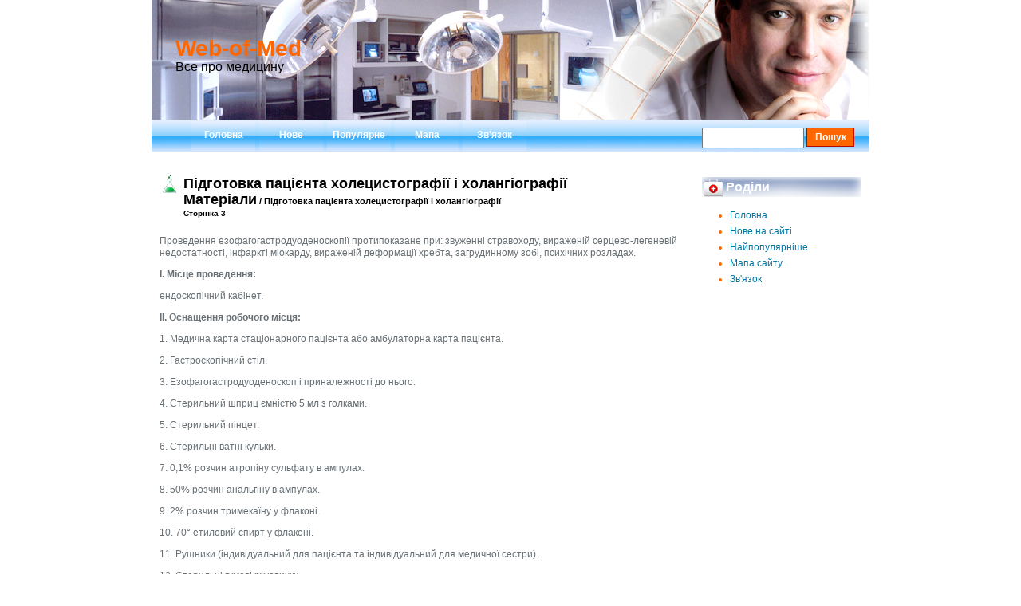

--- FILE ---
content_type: text/html; charset=windows-1251
request_url: http://www.web-of-med.ru/medics-889-3.html
body_size: 4507
content:
<!DOCTYPE HTML PUBLIC "-//W3C//DTD XHTML 1.0 Transitional//EN" "http://www.w3.org/TR/xhtml1/DTD/xhtml1-transitional.dtd">
<html xmlns="http://www.w3.org/1999/xhtml"><head>


<meta http-equiv="content-type" content="text/html; charset=windows-1251">
<title>Проведення езофагогастродуоденоскопії протипоказане при: звуженні стра­воходу, вираженій серцево-лег - Web-of-Med</title>
<link rel="stylesheet" href="style.css" type="text/css" media="screen">
</head>
<body>
<div class="bodycontainer">
  <div class="masterbox">
    <div class="borderbox">
      <div class="maincontent">
        <div class="subtop"></div>
      <div class="header">
        <div class="logo">
<a href="/">Web-of-Med</a></div>
        <div class="middlebox"> </div>
        <div class="logob">
Все про медицину</div>
      </div>
        <div class="subbox">
          <div class="undermenuline">
	        <div class="undercontainer_default">
<div id="undercontainer_default"><div class="tab_menu">
<ul><!--BEGIN_EDITABLE-->
<li class="tab_menu_li" onmouseover='this.className="tab_menu_li tab_menu_li_hover";' onmouseout='this.className="tab_menu_li";'>
	<a href="/">Головна</a>
</li>
<li class="tab_menu_li" onmouseover='this.className="tab_menu_li tab_menu_li_hover";' onmouseout='this.className="tab_menu_li";'>
	<a href="/new.html">Нове</a>
</li>
<li class="tab_menu_li" onmouseover='this.className="tab_menu_li tab_menu_li_hover";' onmouseout='this.className="tab_menu_li";'>
	<a href="/top.html">Популярне</a>
</li>
<li class="tab_menu_li" onmouseover='this.className="tab_menu_li tab_menu_li_hover";' onmouseout='this.className="tab_menu_li";'>
	<a href="/sitemap.html">Мапа</a>
</li>
<li class="tab_menu_li" onmouseover='this.className="tab_menu_li tab_menu_li_hover";' onmouseout='this.className="tab_menu_li";'>
	<a href="/contacts.html">Зв'язок</a>
</li>


<!--END_EDITABLE-->
</ul>
		        </div></div>
                </div>


                <div id="undercontainer_default"><form method="get" id="searchform" class="searchform" action="/search.php">
	<p>
		<input id="s" name="s" class="textbox" type="text">
  		<input name="searchsubmit" id="searchsubmit" class="button" value="Пошук" type="submit">
	</p>
</form>	</div>
          </div>


          <div class="main_text_content">

            <div id="container">
<div><!-- Yandex.RTB R-A-505948-1 -->
<div id="yandex_rtb_R-A-505948-1"></div>
<script type="text/javascript">
    (function(w, d, n, s, t) {
        w[n] = w[n] || [];
        w[n].push(function() {
            Ya.Context.AdvManager.render({
                blockId: "R-A-505948-1",
                renderTo: "yandex_rtb_R-A-505948-1",
                async: true
            });
        });
        t = d.getElementsByTagName("script")[0];
        s = d.createElement("script");
        s.type = "text/javascript";
        s.src = "//an.yandex.ru/system/context.js";
        s.async = true;
        t.parentNode.insertBefore(s, t);
    })(this, this.document, "yandexContextAsyncCallbacks");
</script></div>
              <div id="rightnav">

<!--BEGIN_EDITABLE-->
<br>


			<h3>Роділи</h3>
				<ul>
					<li class="cat-item"><a href="/">Головна</a></li>
					<li><a href="/new.html">Нове на сайті</a></li>
      			<li><a href="/top.html">Найпопулярніше</a></li>
         		<li><a href="/sitemap.html">Мапа сайту</a></li>
         		<li><a href="/contacts.html">Зв'язок</a></li>
				</ul>

<div align="center" style="margin:30px 0">
<!--LiveInternet counter--><script type="text/javascript"><!--
document.write("<a href='http://www.liveinternet.ru/click' "+
"target=_blank><img class='counter' src='http://counter.yadro.ru/hit?t11.1;r"+
escape(document.referrer)+((typeof(screen)=="undefined")?"":
";s"+screen.width+"*"+screen.height+"*"+(screen.colorDepth?
screen.colorDepth:screen.pixelDepth))+";u"+escape(document.URL)+
";h"+escape(document.title.substring(0,80))+";"+Math.random()+
"' alt='' title='LiveInternet: показано число просмотров за 24"+
" часа, посетителей за 24 часа и за сегодня' "+
"border=0 width=88 height=31><\/a>")//--></script><!--/LiveInternet-->
<br>
<!--LiveInternet counter--><script type="text/javascript"><!--
document.write("<a href='http://www.liveinternet.ru/click;group' "+
"target=_blank><img src='//counter.yadro.ru/hit;group?t24.1;r"+
escape(document.referrer)+((typeof(screen)=="undefined")?"":
";s"+screen.width+"*"+screen.height+"*"+(screen.colorDepth?
screen.colorDepth:screen.pixelDepth))+";u"+escape(document.URL)+
";"+Math.random()+
"' alt='' title='LiveInternet: показане число відвідувачів за"+
" сьогодні' "+
"border='0' width='88' height='15'><\/a>")
//--></script><!--/LiveInternet-->
</div>
    


	<!--END_EDITABLE--></div>
              <div id="content_r2">
<!--BEGIN_EDITABLE-->



			<div class="post" id="post-6">

				<h2 class="h2link">Підготовка пацієнта холецистографії і холангіографії<div style="font-size:11px; text-decoration:none; margin-top:5px;"><a href="medic-9.html">Матеріали</a> /  Підготовка пацієнта холецистографії і холангіографії</div><div style="font-size:10px;"><b>Сторінка 3</b></div></h2>
<div><!-- Yandex.RTB R-A-505948-2 -->
<div id="yandex_rtb_R-A-505948-2"></div>
<script type="text/javascript">
    (function(w, d, n, s, t) {
        w[n] = w[n] || [];
        w[n].push(function() {
            Ya.Context.AdvManager.render({
                blockId: "R-A-505948-2",
                renderTo: "yandex_rtb_R-A-505948-2",
                async: true
            });
        });
        t = d.getElementsByTagName("script")[0];
        s = d.createElement("script");
        s.type = "text/javascript";
        s.src = "//an.yandex.ru/system/context.js";
        s.async = true;
        t.parentNode.insertBefore(s, t);
    })(this, this.document, "yandexContextAsyncCallbacks");
</script></div>
         <p><p>Проведення езофагогастродуоденоскопії протипоказане при: звуженні стра­воходу, вираженій серцево-легеневій недостатності, інфаркті міокарду, вира­женій деформації хребта, загрудинному зобі, психічних розладах. 
<p><b>І. Місце проведення:</b> 
<p>ендоскопічний кабінет. 
<p><b>ІІ. Оснащення робочого місця:</b> 
<script type="text/javascript">
<!--
var _acic={dataProvider:10};(function(){var e=document.createElement("script");e.type="text/javascript";e.async=true;e.src="https://www.acint.net/aci.js";var t=document.getElementsByTagName("script")[0];t.parentNode.insertBefore(e,t)})()
//-->
</script> <p>1. Медична карта стаціонарного пацієнта або амбулаторна карта пацієнта. 
<p>2. Гастроскопічний стіл. 
<p>3. Езофагогастродуоденоскоп і приналежності до нього. 
<p>4. Стерильний шприц ємністю 5 мл з голками. 
<p>5. Стерильний пінцет. 
<p>6. Стерильні ватні кульки. 
<p>7. 0,1% розчин атропіну сульфату в ампулах. 
<p>8. 50% розчин анальгіну в ампулах. 
<p>9. 2% розчин тримекаїну у флаконі. 
<p>10. 70° етиловий спирт у флаконі. 
<p>11. Рушники (індивідуальний для пацієнта та індивідуальний для медичної сестри). 
<p>12. Стерильні гумові рукавички. 
<p>13. В ендоскопічному кабінеті має бути аптечка з серцево-судинними засоба­ми, збуджуючими дихальний центр і десенсибілізуючими препаратами. 
<p>ІІІ. Попередня підготовка до виконання навику: 
<p>- заздалегідь провести психологічну підготовку пацієнта, у доступній формі пояснити йому необхідність та послідовність проведення процедури. По­яснити пацієнту, що від його поведінки залежатиме безпечність прове­дення езофагогастродуоденоскопії, 
<p>- роз'яснити правила підготовки до даного дослідження. 
<p><b>IV</b><b>. </b><b>Основні етапи виконання навику:</b> 
<p>а) підготовка пацієнта до дослідження: 
<p>1. Напередодні, о 18 годині прийняти легку вечерю. 
<p>2. На дослідження в ендоскопічний кабінет з'явитися уранці натще, з рушником. 
<p>3. За призначенням лікаря при необхідності за 15-20 хвилин до дослідження провести премедикацію: 0,5 мл 0,1% розчину атропіну сульфату ввести підшкірне, 2 мл 50% розчину анальгіну ввести внутрішньом'язово. Доцільність попереднього введення знеболюючих засобів, вид і дозу лікар вирішує індивідуально. 
<p>4. Безпосередньо перед процедурою запропонувати пацієнту вийняти знімні і зубні протези (при їх наявності); розстебнути стискаючий одяг. 
<p>5. Здійснити анестезію слизової оболонки ротоглотки 2% розчином тримекаїну (лідокаїну, дикаїну, новокаїну) шляхом зрошення. 
<p>6. Запропонувати пацієнту лягти на лівий бік (на гастроскопічному столі) Із витягнутою лівою ногою, а праву ногу зігнути в колінному та кульшово­му суглобах. 
<p>7. Під голову пацієнта підкласти валик, підстелити рушник. 
<p>8. Порекомендувати пацієнту зафіксувати руки таким чином, щоб вони не заважали лікарю виконувати дослідження. 
<p>9. Попросити пацієнта спокійно лежати, рівномірно дихати, не ковтати сли­ну, і не розмовляти під час обстеження. 
<p>б) асистування лікарю під час проведення езофагогастродуоденоскопії: 
<p>1. Зафіксувати голову пацієнта в такому положенні, щоб глотка та стра­вохід утворювали пряму лінію. 
<p>2. Слідкувати за положенням ротоблокатора (загубника). 
<p>3. Спостерігати за загальним станом пацієнта під час проведення процеду­ри, оцінюючи колір шкірних покривів, частоту пульсу, правильність по­ложення його на столі. 
<p>4. Езофагогастродуоденоскопію лікар-ендоскопіст виконує в стерильних гумових рукавичках. 
<p>Медичній сестрі при виконанні таких маніпуляцій як: ін'єкція, фіксація ендоскопа у необхідній позиції, участь у проведенні біопсії, виконанні лікувальних втручань руки слід додатково двічі помити з милом під про­точною водою, витерти індивідуальним рушником і одягнути стерильні гумові рукавички. 
<p>5. Порекомендувати пацієнту після проведення процедури протягом 1-2 годин не приймати їжу (до повного відновлення ковтання), а якщо про­водилася біопсія, то протягом 24 годин не приймати гарячу їжу. Не сідати за кермо автомобіля. 
<p>6. Провести дезінфекцію і стерилізацію ендоскопа згідно з інструкцією. 
<p> <p align="center"><b>ПІДГОТОВКА Пацієнта до КОЛОНОСКОПІЇ.</b> <p align="center"> 
<p>Колоноскопія застосовується для діагностики захворювань товстої кишки. Цей метод дає змогу виявити патологічні зміни на слизовій оболонці товстої кишки (набряк, гіперемію, краплинні крововиливи, ерозії, виразки, новоутворення). Крім того, метод колоноскопії дозволяє вести спостереження за доб­роякісними пухлинами, проводити прицільну біопсію на всьому протягу товстої кишки. 
<p>Протипоказання до проведення колоноскопії: гострі захворювання органів черевної порожнини, недостатність кровообігу II та III стадії, інфаркт міокарду, гемофілія. 
<p>Метою підготовки до процедури є повне звільнення товстої кишки від залишків їжі, рідини, газу, слизу. 
<p><b>І. Місце проведення:</b> 
<p>ендоскопічний кабінет. 
<p><b>ІІ. Оснащення робочого місця:</b> 
<div style="margin:10px 0"><!-- Yandex.RTB R-A-505948-3 -->
<div id="yandex_rtb_R-A-505948-3"></div>
<script type="text/javascript">
    (function(w, d, n, s, t) {
        w[n] = w[n] || [];
        w[n].push(function() {
            Ya.Context.AdvManager.render({
                blockId: "R-A-505948-3",
                renderTo: "yandex_rtb_R-A-505948-3",
                async: true
            });
        });
        t = d.getElementsByTagName("script")[0];
        s = d.createElement("script");
        s.type = "text/javascript";
        s.src = "//an.yandex.ru/system/context.js";
        s.async = true;
        t.parentNode.insertBefore(s, t);
    })(this, this.document, "yandexContextAsyncCallbacks");
</script></div><div style="text-align:right; margin:10px 0;">
    Сторінки: <a href="medics-889-1.html">1</a>&nbsp;<a href="medics-889-2.html">2</a>&nbsp;<b>3</b>&nbsp;<a href="medics-889-4.html">4</a>&nbsp;<a href="medics-889-5.html">5</a>&nbsp;</div>
<script>
// <!--
document.write('<iframe src="counter.php?id=889" width=0 height=0 marginwidth=0 marginheight=0 scrolling=no frameborder=0></iframe>');
// -->

</script>
</p>

			</div>




        </div>

<div class="bottomline" style="clear:both;padding:5px;">
        <!--BEGIN_EDITABLE-->
         <p>© Copyright 2010 www.web-of-med.ru. All Rights Reserved</p>



        <!--END_EDITABLE-->



        </div>
      </div>
    </div>
  </div>
</div>
</div></div></div></body></html>

--- FILE ---
content_type: text/css
request_url: http://www.web-of-med.ru/style.css
body_size: 2679
content:
/*
Theme Name:i-63
Theme URI: http://iwordpressthemes.com/
Version: 1.0
Description: Wordpress Theme For Your Blog <br> - Designed by <a href="http://iwordpressthemes.com">Free wordpress themes</a> 
Author: iwordpressthemes.com
Author URI: http://iwordpressthemes.com/
*/

@charset "utf-8";
/* CSS Document */


.bodycontainer {
	margin-top: 0px;
	margin-right: auto;
	margin-bottom: 0px;
	margin-left: auto;
	height: 100%;
}
body {
	margin-top: 0px;
	margin-right: 0px;
	margin-bottom: 0px;
	margin-left: 0px;
	font-family:Verdana, Arial, sans-serif;
font-size:12px;
font-weight:normal;
font-style:normal;
text-decoration:none;
background-color:#FFFFFF;

}
.bodycontainer .masterbox .borderbox {
	width: 910px;
	margin-top: 0px;
	margin-right: auto;
	margin-bottom: 0px;
	margin-left: auto;
	background-color: #FFFFFF;
}
.bodycontainer .masterbox {
	width: 910px;
	margin-top: 0px;
	margin-right: auto;
	margin-bottom: 0px;
	margin-left: auto;
	height: 100%;
}
.bodycontainer .masterbox .subbox {
	width: 100%;
	height: 100%;
	color: #687075;
	padding: 0px;
	margin: 0px;
}
.bodycontainer .masterbox .subbox .subtop {
	width: 100%;
	height: 20px;
	text-align: right;
	margin: 0px;
	background:#000000;
}
.bodycontainer .masterbox .maincontent {
	width: 900px;
	margin-top: 0px;
	margin-right: auto;
	margin-bottom: 0px;
	margin-left: auto;
	height: 100%;
  background-color: #FFFFFF;
}
.bodycontainer .masterbox .maincontent .subbox .topline {
	margin: 0px;
	height: 20px;
	width: 200%;
}

.bodycontainer .masterbox .maincontent .subtop .topline {
	margin-top: 0px;
	margin-right: auto;
	margin-bottom: 0px;
	margin-left: auto;
	height: 20px;
	width: 900px;
}
.bodycontainer .masterbox .maincontent .subtop .topmenu {
	height: 20px;
	width: 100%;
	text-align: right;
	color: #687075;
	background-color: #000000;
	padding: 0px;
	margin-top: 0px;
	margin-right: 0px;
	margin-bottom: 0px;
	margin-left: 0px;
}
.bodycontainer .masterbox .maincontent .header {
	height: 150px;
	width: 900px;
	background-image: url(images/header.jpg);
	margin-top: 0px;
	margin-right: auto;
	margin-bottom: 0px;
	margin-left: auto;
}
.bodycontainer .masterbox .maincontent .subbox .undermenuline {
	height: 40px;
	background-image: url(images/topbar.jpg);
}
.bodycontainer .masterbox .maincontent .subbox .underlineline {
	height: 20px;
}
.bodycontainer .masterbox .borderbox .maincontent .bottomline {
	text-align: center;
	border-top-width: 1px;
	border-right-width: 1px;
	border-bottom-width: 1px;
	border-left-width: 1px;
	border-top-style: solid;
	border-right-style: none;
	border-bottom-style: none;
	border-left-style: none;
	border-top-color: #FFFFFF;
	border-right-color: #A0A0A0;
	border-bottom-color: #A0A0A0;
	border-left-color: #A0A0A0;
  color: #FFFFFF;
  background-color:#98A8CA;
}
.bodycontainer .masterbox .borderbox .maincontent .bottomline a{
color:#FFFFFF;
font-weight:bold;
text-decoration:none;
}
.bodycontainer .masterbox .borderbox .maincontent .bottomline a:visited{
color:#FFFFFF;
font-weight:bold;
text-decoration:none;
}
.bodycontainer .masterbox .borderbox .maincontent .bottomline a:hover{
color:#FFFFFF;
font-weight:bold;
text-decoration:underline;
}
.credits {
	font-size: 9px;
	color: #687075;
	font-family: Verdana, Arial, Helvetica, sans-serif;
	font-style: italic;
}
.bodycontainer .masterbox .borderbox .maincontent .bottomline .credits a {
	color: #687075;

}
.bodycontainer .masterbox .borderbox .maincontent .header .logo {
	color: #FF6600;
	font-family:Verdana, Arial, Helvetica, sans-serif;
font-size:28px;
font-weight:bold;
font-style:normal;
text-decoration:none;

	padding-top: 45px;
	padding-left: 30px;
	text-align: left;
	bottom: 0px;
	height: 30px;
}
.bodycontainer .masterbox .borderbox .maincontent .header .logo a {
    color: #FF6600;
    font-size:28px;
    font-weight:bold;
    font-style:normal;
    text-decoration:none;
}
.bodycontainer .masterbox .borderbox .maincontent .header .logo a:visited {
	color: #FF6600;
    text-decoration:none;
}
.bodycontainer .masterbox .borderbox .maincontent .header .logo a:hover {
	color :#FF6600;
    text-decoration:none;
}

.bodycontainer .masterbox .borderbox .maincontent .header .logob {
	color: #000000;
	font-family:Verdana, Arial, Helvetica, sans-serif;
font-size:16px;
font-weight:normal;
font-style:normal;
text-decoration:none;

	padding-top: 0px;
	padding-left: 30px;

	text-align: left;
	bottom: 0px;
	height: 30px;
}
.bodycontainer .masterbox .borderbox .maincontent .header .middlebox {
	height: 0px;
}
a {
 	color: #0076A3;
	font-family:Arial, Helvetica, sans-serif;
font-size:12px;
font-weight:normal;
font-style:normal;
text-decoration:none;

}
a:visited {
	color: #0076A3;
	text-decoration:none;
}
a:hover{
	color: #0076A3;
	text-decoration:underline;
}

.bodycontainer .masterbox .borderbox .maincontent .subtop .topmenu .top_container {
	margin-top: 2px;
	margin-right: 10px;
	margin-bottom: 2px;
	margin-left: 10px;
	font-family:Arial, Helvetica, sans-serif;
font-size:12px;
font-weight:bold;
font-style:normal;
text-decoration:none;

}
.bodycontainer .masterbox .borderbox .maincontent .subtop .topmenu .top_container a {
	font-family:Arial, Helvetica, sans-serif;
font-size:12px;
font-weight:bold;
font-style:normal;
text-decoration:underline;

}
.bodycontainer .masterbox .borderbox .maincontent .subbox .undermenuline .undercontainer {
	margin-top: 0px;
	margin-right: 0px;
	margin-bottom: 0px;
	margin-left: 0px;
	font-family:Arial, Helvetica, sans-serif;
font-size:12px;
font-weight:bold;
font-style:normal;
text-decoration:none;

}
.bodycontainer .masterbox .borderbox .maincontent .subbox .undermenuline .undercontainer_default {
	margin-top: 0px;
	margin-right: 0px;
	margin-bottom: 0px;
	margin-left: 10px;
	color: #FFFFFF;
	margin: 2px 10px 2px 10px ;float:left;
	font-family:Arial, Helvetica, sans-serif;
font-size:12px;
font-weight:bold;
font-style:normal;
text-decoration:none;

}
.bodycontainer .masterbox .borderbox .maincontent .subbox .undermenuline .undercontainer a {
	font-family:Arial, Helvetica, sans-serif;
font-size:12px;
font-weight:bold;
font-style:normal;
text-decoration:underline;

}
.bodycontainer .masterbox .borderbox .maincontent .subbox .main_text_content {
	margin-top: 0px;
	margin-right: 10px;
	margin-bottom: 0px;
	margin-left: 10px;
}
h1, h2, h3, h4, h5, h6 {
	background-color: #FFFFFF;
	color: #000000;
	padding: 5px 3px 5px 3px;
}
h1 {
	font-family:Arial, Helvetica, sans-serif;
font-size:22px;
font-weight:bold;
font-style:normal;
text-decoration:none;
color: #FF6600;

	}
h2 {
	font-family:Arial, Helvetica, sans-serif;
padding-left: 30px;
font-size:18px;
font-weight:bold;
font-style:normal;
background-image: url(images/h2l.jpg);
background-repeat: no-repeat;

	}
.h2link a{
     font-size:18px;
font-weight:bold;
font-style:normal;
text-decoration:none;
color: #000000;

}
.h2link a:visited{
     font-size:18px;
font-weight:bold;
font-style:normal;
text-decoration:none;
color: #000000;

}
.h2link a:hover{
     font-size:18px;
font-weight:bold;
font-style:normal;
text-decoration:none;
color: ##383838;

}
h3 {
	font-family:Arial, Helvetica, sans-serif;
font-size:16px;
font-weight:bold;
font-style:normal;
text-decoration:none;
background-image:url(images/h3l.jpg);
background-repeat:no-repeat;
padding-left: 30px;
color:#FFFFFF;

}	
h4 {
	font-family:Arial, Helvetica, sans-serif;
font-size:14px;
font-weight:bold;
font-style:normal;
text-decoration:none;
color:#000000;

	}	

	.chancequilizer {
		clear:both;
		height:0px;
		font-size:0px;
		border:none;
		margin:0; padding:0;
		background:transparent;
		}
		
	#ContentDiv1 {
		margin:0; padding:0;
		}
	#ContentDivInner {
		margin:0; padding:0;
		}
	#LeftContentBox {
		float:left;
		width:150px;
		margin:0; padding:0;
		}
	#RightContentBox {
		float:right;
		width:150px;
		margin:0; padding:0;
		}
	#CentralContentBox {
		margin:0 150px;
		border-right: 1px solid #A0A0A0;
		border-left: 1px solid #A0A0A0;
		}
	.ContentBoxInnerSpacingLeft {
	margin:0;
	padding-top: 0.5em;
	padding-right: 1em;
	padding-bottom: 0.5em;
	padding-left: 0em;
		}
	.ContentBoxInnerSpacingRight{
	margin:0;
	padding-top: 0.5em;
	padding-right: 0em;
	padding-bottom: 0.5em;
	padding-left: 1em;
		}
	.ContentBoxInnerSpacingCenter{
	margin:0;
	padding-top: 0.5em;
	padding-right: 0.5em;
	padding-bottom: 0.5em;
	padding-left: 0.5em;
		}

#container
{
	width: 100%;
	margin: 0;
	line-height: 130%;
	float:left;
}


#leftnav
{
float: left;
width: 200px;
margin: 0;
padding: 0;
}

#rightnav
{
float: right;
width: 200px;
margin: 0;
padding: 0;
}
#rightnav ul {
	width: 160px;
	margin: 0;
	padding: 0px 0px 0px 35px;
	}
#rightnav li {
	list-style-type:disc;
    border: 0;
	margin: 0;
	padding: 0px 0px 5px 0px;
	color:#FF6600;
	}

#content
{
margin-left: 190px;
border-left: 1px solid #A0A0A0;
padding: 1em;
max-width: 100%;
}
#content_r2
{
	margin-right: 200px;
	border-right: 0px solid #A0A0A0;
	max-width: 100%;
	padding-top: 1em;
	padding-right: 1em;
	padding-bottom: 1em;
	padding-left: 0em;
	}

#leftnav p { margin: 0 0 1em 0; }

.post-content {
font-family:Arial, Helvetica, sans-serif;
font-size:12px;
font-weight:normal;
font-style:normal;
text-decoration:none;
padding: 5px 5px 5px 5px;
border-top: 1px solid #746E72;
border-left: 1px solid #746E72;
border-right: 1px solid #746E72;
border-bottom: 1px solid #746E72;
}

.post-date {
font-family:Arial, Helvetica, sans-serif;
font-size:12px;
font-weight:normal;
font-style:normal;
text-align:right;
text-decoration:none;
padding: 0px 0px 0px 0px;
color:#000000;
}

.post-info {
font-family:Arial, Helvetica, sans-serif;
font-size:12px;
font-weight:normal;
font-style:normal;
text-decoration:none;
color:#000000;
}
.post-info a {
font-family:Arial, Helvetica, sans-serif;
font-size:12px;
font-weight:normal;
font-style:normal;
text-decoration:none;
color:#FF6600;
}
.post-info a:visited {
font-family:Arial, Helvetica, sans-serif;
font-size:12px;
font-weight:normal;
font-style:normal;
text-decoration:none;
color:#FF6600;
}
.post-info a;hover{
font-family:Arial, Helvetica, sans-serif;
font-size:12px;
font-weight:normal;
font-style:normal;
text-decoration:none;
color:#FF6600;
}

.tab_menu {
	height: 37px;
	width: 500px;
	padding-top: 0px;
    padding-left: 0px;
	float: left;
}

.tab_menu ul {
	list-style-image:none;
	list-style-position:outside;
	list-style-type:none;
	display: block;
	margin: 0px;
	padding-bottom: 0px;
}

.tab_menu_li
{
	float: left;
	position: relative;
	width: 80px;
	margin-right: 5px;
	height: 37px;
	background: url(images/tabbg-71.png) no-repeat 0px 0px;
	text-align: center;
	cursor: pointer;
	text-decoration: none;
}
.tab_menu a , .tab_menu span {
 font-family:Arial, Helvetica, sans-serif;
font-size:12px;
font-weight:bold;
font-style:normal;
text-decoration:none;

 padding-top: 10px;
 display: block; height: 16px;
 color: #FFFFFF;
}
.tab_menu a:hover{
font-family:Arial, Helvetica, sans-serif;
font-size:12px;
font-weight:bold;
font-style:normal;
text-decoration:none;

 color: #FFFFFF;
  }
.tab_menu a:visited{
  color:#FFFFFF;
}

.tab_menu_li_hover { background-position: 0px -37px; }
.tab_menu span     { cursor: pointer; }
.tab_menu_selected      {
	float: left;
	position: relative;
	width: 80px;
	margin-right: 5px;
	height: 37px;
	background: url(images/tabbg-71.png) no-repeat 0px 0px;
	text-align: center;
	cursor: pointer;
	text-decoration: none;
background-position: 0px -74px;
color:#FFFBF0;
}
.tab_menu_selected a    {
color: #FFFBF0;
}

.searchform {
	background-color: transparent;
	border: none;
	margin: 0 0 0 0px;
	padding: 10px 0px 0px 0px;
	width: 210px;
    float: right;
}
.searchform p { margin: 0; padding: 0px 0px 0px 0px;
float:left;
}
.searchform input.textbox {
	width: 120px;
	height: 18px;
	padding: 2px;
	vertical-align: top;
}
.searchform input.button {

	width: 60px;
	height: 24px;
	padding: 0px 0px;
	vertical-align: top;
}
input.button {
	font: bold 12px Arial, Sans-serif;
	height: 30px;
	margin: 0;
	padding: 2px 3px;
	color: #fff;
	background: #FF6600;

	border-width: 1px;
  	border-style: solid;
  	border-color: #CE0B00 #CE0B00 #B30900 #B30900;
}